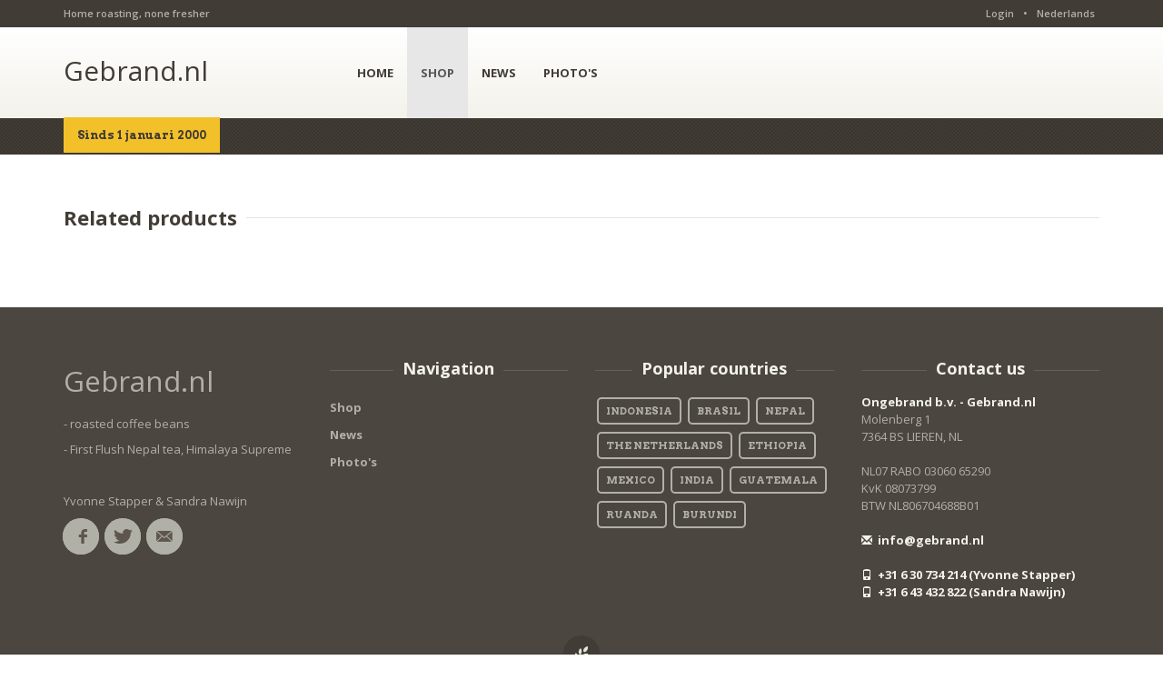

--- FILE ---
content_type: text/html;charset=UTF-8
request_url: https://www.gebrand.nl/en/shop/details1/?prod=127
body_size: 2859
content:
<!DOCTYPE html>
<html><head><title>Gebrand.nl | Details</title>
			<!--
	Aan Zee Service Design | http://www.aanzee.nl
	Erasmusweg 19 | 2202 CA Noordwijk aan Zee | The Netherlands
	T +31(0)71 364 11 44 | E welkom@aanzee.nl
-->
			<meta http-equiv="content-language" content="en">
	<meta property="og:title" content="Gebrand.nl | Details">
	<meta name="description" content="Ongebrande koffiebonen, koffiebranders, 1st Flush Nepal thee">
	<meta property="og:description" content="Ongebrande koffiebonen, koffiebranders, 1st Flush Nepal thee">
	<meta name="keywords" content="">
		<meta property="og:image" content="">
		<link rel="image_src" href="">
	<link rel="canonical" href="http://www.gebrand.nl/en/shop/details1/?prod=127" />
	<meta name="robots" content="index, follow">
<meta name="Author" content="e-Vision.nl, The Netherlands">
<meta charset="utf-8">
<meta name="viewport" content="width=device-width, initial-scale=1.0">
<script type="text/javascript" src="//ajax.googleapis.com/ajax/libs/jquery/1.11.1/jquery.min.js"></script>
		<link href="/media/stylesheets/2eef9d0d.main.css" rel="stylesheet">
		<link href="/media/css/evision.css" rel="stylesheet">
<link href="//cf.e-vision.nl/libs/jquery.plugins/lightbox/css/lightbox.css" rel="stylesheet">
<script src="//cf.e-vision.nl/libs/jquery.plugins/lightbox/js/lightbox.min.js"></script>
<!-- Google fonts -->
<script type="text/javascript">
  WebFontConfig = {
    google: { families: [ 'Arvo:700:latin', 'Open+Sans:400,600,700:latin' ] }
  };
  (function() {
    var wf = document.createElement('script');
    wf.src = ('https:' == document.location.protocol ? 'https' : 'http') +
      '://ajax.googleapis.com/ajax/libs/webfont/1/webfont.js';
    wf.type = 'text/javascript';
    wf.async = 'true';
    var s = document.getElementsByTagName('script')[0];
    s.parentNode.insertBefore(wf, s);
  })();
</script>
 <!-- HTML5 shim and Respond.js IE8 support of HTML5 elements and media queries -->
<!--[if lt IE 9]>
  <script src="https://oss.maxcdn.com/libs/html5shiv/3.7.0/html5shiv.js"></script>
  <script src="https://oss.maxcdn.com/libs/respond.js/1.3.0/respond.min.js"></script>
<![endif]-->
<link rel="alternate" type="application/rss+xml" title="RSS Nieuws" href="/?act=nieuws.rss" />
<!-- Le fav and touch icons -->
<link rel="shortcut icon" href="/favicon.ico">
<link rel="apple-touch-icon-precomposed" sizes="144x144" href="/media/img/apple-touch-icon-144-precomposed.png">
<link rel="apple-touch-icon-precomposed" sizes="114x114" href="/media/img/apple-touch-icon-114-precomposed.png">
<link rel="apple-touch-icon-precomposed" sizes="72x72" href="/media/img/apple-touch-icon-72-precomposed.png">
<link rel="apple-touch-icon-precomposed" href="/media/img/apple-touch-icon-57-precomposed.png">
			<script type="text/javascript">
  var _gaq = _gaq || [];
  _gaq.push(['_setAccount', 'UA-56513653-2']);
  _gaq.push(['_trackPageview']);
  (function() {
    var ga = document.createElement('script'); ga.type = 'text/javascript'; ga.async = true;
    ga.src = ('https:' == document.location.protocol ? 'https://ssl' : 'http://www') + '.google-analytics.com/ga.js';
    var s = document.getElementsByTagName('script')[0]; s.parentNode.insertBefore(ga, s);
  })();
</script>
</head><body id="pag61" class="templ24 sectie52">
			<div class="top  js--fixed-header-offset">
  <div class="container">
    <div class="row">
      <div class="col-xs-12  col-sm-6">
        <div class="top__slogan">
       		Home roasting, none fresher
        </div>
      </div>
      <div class="col-xs-12  col-sm-6">
        <div class="top__menu">
          <ul class="nav  nav-pills">
		            <li><a href="/en/login">Login</a></li>
				<li>&bull;</li>
						<li><a href="/nl">Nederlands</a></li>
          </ul>
        </div>
      </div>
    </div>
  </div>
</div>
<header class="header">
  <div class="container">
    <div class="row">
      <div class="col-xs-10  col-md-3">
        <div class="header-logo">
          <a href="/en">
			Gebrand.nl
		  </a>
        </div>
		<div class="header-banner">
			Sinds 1 januari 2000
		</div>
      </div>
      <div class="col-xs-2  visible-sm  visible-xs">
        <!-- Brand and toggle get grouped for better mobile display -->
        <div class="navbar-header">
          <button type="button" class="navbar-toggle  collapsed" data-toggle="collapse" data-target="#collapsible-navbar">
            <span class="sr-only">Toggle navigation</span>
            <span class="icon-bar"></span>
            <span class="icon-bar"></span>
            <span class="icon-bar"></span>
          </button>
        </div>
      </div>
      <div class="col-xs-12  col-md-7">
        <nav class="navbar  navbar-default" role="navigation">
		  <!-- Collect the nav links, forms, and other content for toggling -->
		  <div class="collapse  navbar-collapse" id="collapsible-navbar">
			<ul class="nav  navbar-nav">
		<li><a href="/en">HOME</a></li>
		<li class="dropdown active">
		<a href="/en/shop">SHOP </a>
		</li>
		<li class="dropdown">
		<a href="/en/news">NEWS </a>
		</li>
		<li class="dropdown">
		<a href="/en/photo-s">PHOTO'S </a>
		</li>
</ul>
		  </div><!-- /.navbar-collapse -->
		</nav>
      </div>
      <div class="col-xs-12  col-md-2  hidden-sm  hidden-xs">
      </div>
    </div>
  </div>
</header>
	<div class="breadcrumbs">
  <div class="container">
    <div class="row">
      <div class="col-xs-12">
        <nav>
          <ol class="breadcrumb">
					<li><a href="/en">Home</a></li>
					<li><a href="/en/shop">Shop</a></li>
					 <li class="active">Details</li>
          </ol>
        </nav>
      </div>
    </div>
  </div>
</div>
<!-- do shop.details -->
			<div class="container">
<div class="push-down-30">
  <!-- Navigation -->
  <div class="push-down-30">
    <div class="products-navigation">
      <div class="products-navigation__title">
        <h3>Related products</h3>
      </div>
    </div>
  </div>
  <!-- Products -->
  <div class="push-down-30">
    <div class="row">
</div>
</div>
</div>
</div>
			<footer class="js--page-footer">
    <div class="footer-widgets">
      <div class="container">
        <div class="row">
          <div class="col-xs-12  col-sm-3">
            <div class="footer-widgets__social">
			  <p class="foot-logo push-down-10">Gebrand.nl</p>
              <p class="push-down-15"><p>- roasted coffee beans</p>
<p>- First Flush Nepal tea, Himalaya Supreme</p>
<p>&nbsp;</p>
<p>Yvonne Stapper &amp; Sandra Nawijn</p></p>
              <a class="social-container" href="https://nl-nl.facebook.com/OngebrandBv"><span class="zocial-facebook"></span></a>
              <a class="social-container" href="https://twitter.com/ongebrand"><span class="zocial-twitter"></span></a>
              <a class="social-container" href="mailto:info@gebrand.nl"><span class="zocial-email"></span></a>
            </div>
          </div>
          <div class="col-xs-12  col-sm-3">
            <nav class="footer-widgets__navigation">
              <div class="footer-wdgets__heading--line">
                <h4 class="footer-widgets__heading">Navigation</h4>
              </div>
              <ul class="nav nav-footer">
              <li><a href="/en/shop">Shop</a></li>
              <li><a href="/en/news">News</a></li>
              <li><a href="/en/photo-s">Photo's</a></li>
              </ul>
            </nav>
          </div>
          <div class="col-xs-12  col-sm-3">
            <div class="footer-widgets__navigation">
			<div class="footer-wdgets__heading--line">
  <h4 class="footer-widgets__heading">Popular countries</h4>
</div>
	<a class="tag" href="/en/shop/?land=15">Indonesia</a>
	<a class="tag" href="/en/shop/?land=4">Brasil</a>
	<a class="tag" href="/en/shop/?land=25">Nepal</a>
	<a class="tag" href="/en/shop/?land=1">The Netherlands</a>
	<a class="tag" href="/en/shop/?land=10">Ethiopia</a>
	<a class="tag" href="/en/shop/?land=44">Mexico</a>
	<a class="tag" href="/en/shop/?land=14">India</a>
	<a class="tag" href="/en/shop/?land=12">Guatemala</a>
	<a class="tag" href="/en/shop/?land=43">Ruanda</a>
	<a class="tag" href="/en/shop/?land=40">Burundi</a>
			</div>
          </div>
          <div class="col-xs-12  col-sm-3">
            <div class="footer-widgets__navigation">
                <div class="footer-wdgets__heading--line">
                  <h4 class="footer-widgets__heading">Contact us</h4>
                </div>
				<a class="footer__link" href="/">Ongebrand b.v. - Gebrand.nl</a><br>
                Molenberg 1<br>
                7364 BS LIEREN, NL<br><br>
                NL07 RABO 03060 65290 <br>
                KvK 08073799 <br />
                BTW NL806704688B01 <br />
				<br />
                <a class="footer__link" href="mailto:info@gebrand.nl"><span class="glyphicon glyphicon-envelope glyphicon--footer"></span> info@gebrand.nl</a>
				<br /><br />
				 <a class="footer__link" href="#"><span class="glyphicon glyphicon-phone glyphicon--footer"></span> +31 6 30 734 214 (Yvonne Stapper)</a><br />
				 <a class="footer__link" href="#"><span class="glyphicon glyphicon-phone glyphicon--footer"></span> +31 6 43 432 822 (Sandra Nawijn)</a>
              </div>
            </div>
        </div>
      </div>
    </div>
    <div class="footer">
      <div class="container">
        <div class="row">
          <div class="col-xs-12  col-sm-6">
            <div class="footer__text--link">
				&copy; 2025 <a href="/" class="footer__link">Ongebrand b.v.</a>
            </div>
          </div>
          <div class="col-xs-12  col-sm-6">
            <div class="footer__text">
				Powered by <a href="http://www.newstory.nl" class="footer__link" target="_blank">New Story</a>
            </div>
          </div>
        </div>
      </div>
    </div>
  </footer>
  <div class="search-mode__overlay"></div>
			<script type="text/javascript">
  function downloadJSAtOnload() {
    var element = document.createElement("script");
    element.src = "/media/js/main.js";
    document.body.appendChild(element);
  }
  if (window.addEventListener)
    window.addEventListener("load", downloadJSAtOnload, false);
  else if (window.attachEvent)
    window.attachEvent("onload", downloadJSAtOnload);
  else window.onload = downloadJSAtOnload;
</script>
</body></html>

--- FILE ---
content_type: text/css
request_url: https://www.gebrand.nl/media/css/evision.css
body_size: 376
content:
/* Site-specific styles */
.top__menu { margin-top: 7px; }

.header-logo a { color: inherit; font-size: 2.3em; margin-top: 0.7em; display: block; /* text-transform: uppercase; font-weight: 300 */ }

.header-banner { background: #f2c029; width: fit-content; padding: 10px; font-weight: bold; position: absolute; margin-top: 24px; padding-left: 15px; padding-right: 15px; font-family: Arvo, Georgia, Times, serif; }

.foot-logo { font-size: 2.4em; }

.overlay { position: absolute; top: 0; left: 0; width: 100%; height: 100%; display: block; }
.overlay span { display: none; }

.video-container { position: relative; padding-bottom: 56.25%; /* 16:9 */ padding-top: 25px; height: 0; }
.video-container iframe { position: absolute; top: 0; left: 0; width: 100%; height: 100%; }

.ui-state-error { border: 1px solid red !important; }

/* diversen */
.clear { clear: both; }

.hidden { display: none; }

.klein { font-size: 0.9em; }

.overfl { overflow: auto; }

.ruim { margin: 3em 0; }

tr.cart-subtotal { border-top: 3px solid #f3f2eb; }
tr.cart-subtotal th { padding-top: 10px; }

tr.cart-total th { padding-bottom: 10px; }

body .product-overlay { opacity: 1 !important; }

body .product-overlay__stock { bottom: 0 !important; right: 0 !important; }

/* Media-queries */
/* Large desktop */
/* Alle non-desktops */
/* Portrait tablet to landscape and desktop */
/* Landscape phones and down */
/* Styles voor printen */
